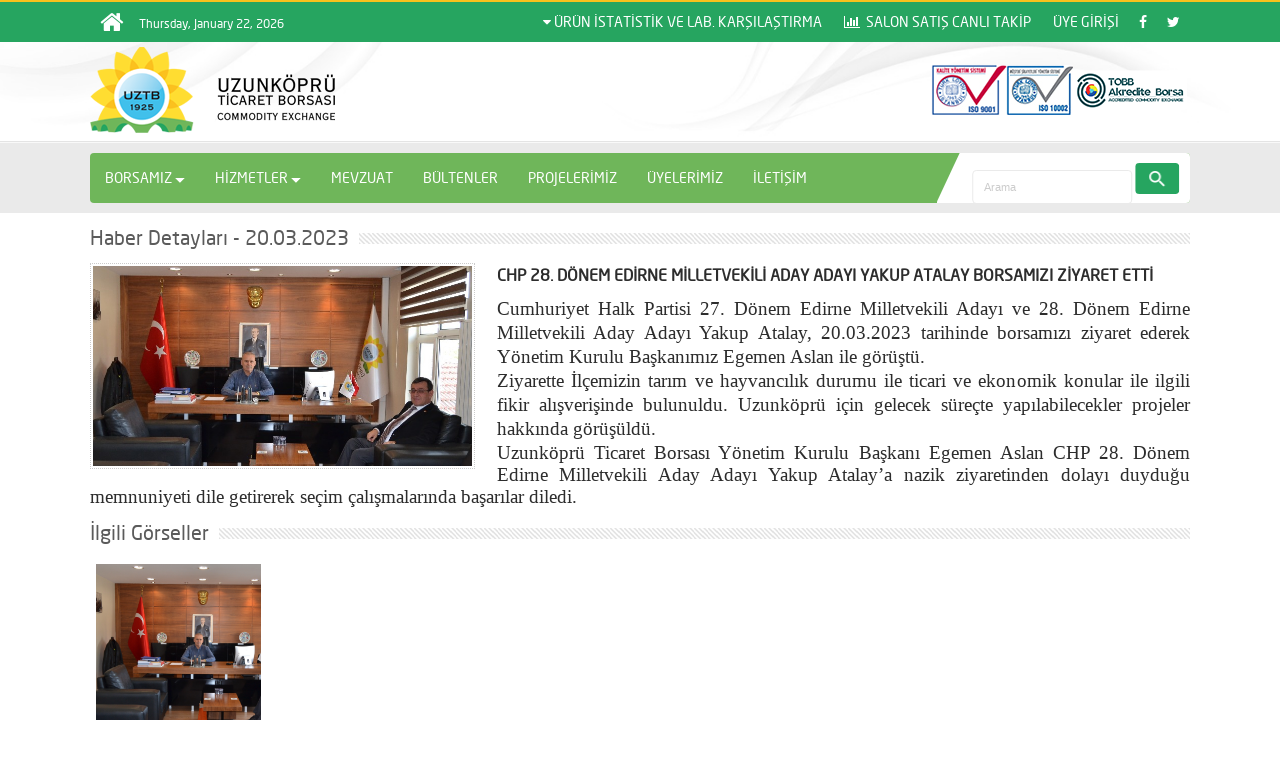

--- FILE ---
content_type: text/html
request_url: https://uzunkoprutb.org.tr/sayfa.asp?tur=hbrdetay&aid=1166&sayfa=38
body_size: 38761
content:

<!doctype html>
<head>

<meta charset="iso-8859-9">
<title>Uzunköprü Ticaret Borsası</title>
<link rel="stylesheet" type="text/css" href="scripts/css/main.css" />
<link rel="stylesheet" type="text/css" href="scripts/awesome/css/font-awesome.min.css" />
<link rel="stylesheet" type="text/css" href="scripts/css/hover.css" />
<link rel="stylesheet" type="text/css" href="scripts/css/padding-margin.css" />
<link rel="stylesheet" href="fancybox/helpers/jquery.fancybox-buttons.css?v=1.0.5" type="text/css" media="screen" />
<script type="text/javascript" src="scripts/js/jquery-2.1.0.min.js"></script>
<script type="text/javascript" src="scripts/js/numeral.js"></script>
<script src="scripts/js/jquery-ui.js" type="text/javascript" ></script>
<!--fancybox-->
<link rel="stylesheet" type="text/css" href="fancybox/jquery.fancybox.css?v=2.1.5" media="screen" />
<script type="text/javascript" src="fancybox/jquery.fancybox.js?v=2.1.5"></script>
<script type="text/javascript" src="fancybox/jquery.fancybox-media.js?v=1.0.6"></script>
<!--slicks slider-->
<link rel="stylesheet" type="text/css" href="scripts/slick/slick.css"/>
<script type="text/javascript" src="scripts/slick/slick.min.js"></script>
<script type="text/javascript" src="scripts/js/javascript.js"></script>
<!-- Google tag (gtag.js) -->
<script async src="https://www.googletagmanager.com/gtag/js?id=G-6D0TD234SD"></script>
<script>
  window.dataLayer = window.dataLayer || [];
  function gtag(){dataLayer.push(arguments);}
  gtag('js', new Date());

  gtag('config', 'G-6D0TD234SD');
</script>
<script type="text/javascript">
$(document).ready(function() {
	$(".fancybox").fancybox({
		openEffect	: 'elastic',
		closeEffect	: 'elastic'
	});
	$('.fancybox-media')
	  .attr('rel', 'media-gallery')
	  .fancybox({
		  openEffect : 'none',
		  closeEffect : 'none',
		  prevEffect : 'none',
		  nextEffect : 'none',
	
		  arrows : false,
		  helpers : {
			  media : {},
			  buttons : {}
		  }
	});
	$( "#accordion1" ).accordion({
		active:false,
		collapsible: true,
		heightStyle: "content",
		icons: {
			header: "icon-down",
			activeHeader: "icon-up"
		}
	  }
	);
});
</script>
<!--
<script type="text/javascript">
  function googleTranslateElementInit() {
    new google.translate.TranslateElement({
      pageLanguage: 'tr',
      includedLanguages: 'tr,en,de,fr,bg,el,ru,nl,zh-CN,uk,ro,hu',
      layout: google.translate.TranslateElement.InlineLayout.SIMPLE
    }, 'google_translate_element');
  }
</script>

<script type="text/javascript" src="//translate.google.com/translate_a/element.js?cb=googleTranslateElementInit"></script>-->
<style>
.goog-te-gadget-simple img, .goog-te-gadget-simple span{display:inline-block}
.goog-te-gadget-simple .VIpgJd-ZVi9od-xl07Ob-lTBxed span{color:white !important}
.goog-te-gadget-simple {
    background-color: #26a560;
    border-left: 1px solid #26a560;
    border-top: 1px solid #9B9B9B;
    border-right: none !important;
	border-bottom: none !important;
	
}
</style>

<script type="text/javascript" src="https://www.gstatic.com/charts/loader.js"></script>
</head>
<header>
   <div class="ust-bar">
    	<div class="container">
            <div class="pull-left">
                <a href="index.asp" class="homeicon"><i class="fa fa-home" aria-hidden="true"></i> <span class="bar-tarih">Thursday, January 22, 2026</span></a>
            </div>
            <div class="pull-right">
                <ul class="bar-social">
                    <li class="bar-sub"><a href="javascript:;" class="ist"><i class="fa fa-caret-down" aria-hidden="true"></i> ÜRÜN İSTATİSTİK VE LAB. KARŞILAŞTIRMA</a>
                    	<ul class="bar-subsub">
                        	<li><a href="sayfa.asp?tur=fanaliz" style="border-top:none"> &nbsp;- ÜRÜN FİYAT VE ANALİZ İSTATİSTİKLERİ</a></li>
                            <li><a href="sayfa.asp?tur=usonuclar"> &nbsp;- ULUSLARARASI LABORATUVAR KARŞILAŞTIRMA</a></li>
                        </ul>
                    </li>
                    <li class="salonsts"><a href="sayfa.asp?tur=salonsatis"><i class="fa fa-bar-chart" aria-hidden="true"></i> &nbsp;SALON SATIŞ CANLI TAKİP</a></li>
                    <li><a href="">ÜYE GİRİŞİ</a></li>
                    <li><a href="https://www.facebook.com/uzunkopru.ticaretborsasi/" target="_blank"><i class="fa fa-facebook" aria-hidden="true"></i></a></li>
                    <li><a href="https://twitter.com/uzunkopruuztb" target="_blank"><i class="fa fa-twitter" aria-hidden="true"></i></a></li>
                    <li><div id="google_translate_element"></div></li>
                </ul>
            </div>
            <div class="temizle"></div>
        </div>
    </div>
	<div class="logo-bar">
    	<div class="container">
        	<a class="logo pull-left" href="index.asp"><img src="img/logo.png" alt="Logo" width="100%" /></a>
            
            <div class="pull-right"><img src="img/tse_logolar.png" alt="Logolar" width="100%" class="akreditasyon-logo" /></div>
           
            <div class="temizle"></div>
        </div>
    </div>
   
    <div class="menu-content">
        <div class="container">
            <nav class="menu-bar" id="menu">
                <ul class="pull-left">
                    <li><a href="javascript:;" class="fNiv hvr-sweep-to-top">BORSAMIZ <img src="img/news-arrow.png"  /></a>
                    	<ul class="subsub">
                        	
                            <li><a href="sayfa.asp?tur=borsa&aid=2" class="fade">Tanıtım</a></li>
                            
                            <li><a href="sayfa.asp?tur=borsa&aid=5" class="fade">Misyon & Vizyon</a></li>
                            
                            <li><a href="sayfa.asp?tur=borsa&aid=9" class="fade">Politikalar</a></li>
                            
                            <li><a href="sayfa.asp?tur=borsa&aid=1" class="fade">Değerlerimiz</a></li>
                            
                            <li><a href="sayfa.asp?tur=borsa&aid=3" class="fade">Etik Değerlerimiz</a></li>
                            
                            <li><a href="sayfa.asp?tur=borsa&aid=10" class="fade">Güvenlik ve Politikalar Talimatı</a></li>
                            
                            <li><a href="sayfa.asp?tur=borsa&aid=4" class="fade">Üyelik ve İştiraklerimiz</a></li>
                            
                            <li><a href="sayfa.asp?tur=borsa&ktip=1" class="fade">Borsa Meclisi</a></li>
                        	
                            <li><a href="sayfa.asp?tur=borsa&ktip=2" class="fade">Yönetim Kurulu</a></li>
                        	
                            <li><a href="sayfa.asp?tur=borsa&ktip=3" class="fade">Disiplin Kurulu</a></li>
                        	
                            <li><a href="sayfa.asp?tur=borsa&ktip=4" class="fade">Personel</a></li>
                        	
                            <li><a href="sayfa.asp?tur=galeri" class="fade">Borsamızdan Görünümler</a></li>
                            <li><a href="sayfa.asp?tur=borsa&bsayfa=orgsema" class="fade">Organizasyon Şemamız</a></li>
                            <li><a href="sayfa.asp?tur=borsa&bsayfa=basarihikayeleri" class="fade">Başarı Hikayeleri</a></li>
                            <li><a href="sayfa.asp?tur=borsa&bsayfa=uyeiliskileri" class="fade">Üye İlişkileri Prosedürü</a></li>
                    	</ul>
                    </li>
                    <li><a href="" class="fNiv hvr-sweep-to-top">HİZMETLER <img src="img/news-arrow.png"  /></a>
                    	<ul class="subsub">
                    		
                            <li><a href="sayfa.asp?tur=hizmetler&aid=12">Üyelerimize Özel İndirimler</a></li>
                            
                            <li><a href="sayfa.asp?tur=hizmetler&aid=11">Elektronik Satış Salonumuz</a></li>
                            
                            <li><a href="sayfa.asp?tur=hizmetler&aid=7">Toprak Tahlil Laboratuvarımız</a></li>
                            
                            <li><a href="sayfa.asp?tur=hizmetler&hsayfa=frapor">Faaliyet Raporlarımız</a></li>
                            <li><a href="sayfa.asp?tur=hizmetler&hsayfa=hstandart">Hizmet Standartlarımız</a></li>
                            <li><a href="sayfa.asp?tur=ebulten">E-Bültenler</a></li>
                            <li><a href="sayfa.asp?tur=fbulten">Fiyat Bültenleri</a></li>
                            <li><a href="sayfa.asp?tur=tbulten">TOBB Haftalık Ekonomi Bülteni</a></li>
                            <li><a href="sayfa.asp?tur=dpiyasa">Dış Piyasalar</a></li>
                            <li><a href="sayfa.asp?tur=hizmetler&hsayfa=abeyan">Alım Beyannamesi Örneği</a></li>
                            <li><a href="sayfa.asp?tur=hizmetler&hsayfa=arapor">Araştırma Raporları</a></li>
                        </ul>
                    
                    </li>
                   
                    <li><a href="sayfa.asp?tur=borsa&bsayfa=mevzuat" class="hvr-sweep-to-top">MEVZUAT</a></li>
                    <li><a href="sayfa.asp?tur=gunlukbulten&tarih=22.01.2026" class="hvr-sweep-to-top">BÜLTENLER</a></li>
                    <li><a href="sayfa.asp?tur=projeler" class="hvr-sweep-to-top">PROJELERİMİZ</a></li>
                    <li><a href="sayfa.asp?tur=uyeler" class="hvr-sweep-to-top">ÜYELERİMİZ</a></li>
                    <li><a href="sayfa.asp?tur=iletisim" class="hvr-sweep-to-top">İLETİŞİM</a></li>
                </ul>
                <div class="arama-wrap pull-right">
                    <div class="arama">
                        <div id="search">
                            <form action="sayfa.asp?tur=ara" method="post">
                                <input type="text" name="arama" placeholder="Arama">
                                <input name="" type="submit" value="">
                            </form>
                        </div>
                    </div>
                </div>
                <div class="temizle"></div>
            </nav>
        </div>
    </div>
    <script>
    $(".ist").mouseover(function(){
		$(".bar-subsub").addClass("open")		
	});
	$(".bar-sub").mouseleave(function(){
		$(".bar-subsub").removeClass("open")		
	});
    </script>
</header>
<body>
   
   <div class="content-wrap padding-bottom-20">
      <div class="container conted">
         
         <span class="baslik">
            <h3>Haber Detayları - 20.03.2023</h3>
         </span>
         
         <a href="yonetim/resimler/duyururesim/2032023171327.jpg" class="fancybox"><img src="yonetim/resimler/duyururesim/2032023171327.jpg" width="100%" class="hbr-resim" /></a>
         
         <h3 class="hbr-baslik">CHP 28. DÖNEM EDİRNE MİLLETVEKİLİ ADAY ADAYI YAKUP ATALAY BORSAMIZI ZİYARET ETTİ</h3>
         <p class="MsoNormal" style="text-align:justify"><span style="font-size:14.0pt;
line-height:107%;font-family:&quot;Times New Roman&quot;,serif">Cumhuriyet Halk Partisi
27. Dönem Edirne Milletvekili Adayı ve 28. Dönem Edirne Milletvekili Aday Adayı
Yakup Atalay, 20.03.2023 tarihinde borsamızı ziyaret ederek Yönetim Kurulu
Başkanımız Egemen Aslan ile görüştü.<o:p></o:p></span></p><p class="MsoNormal" style="text-align:justify"><span style="font-size:14.0pt;
line-height:107%;font-family:&quot;Times New Roman&quot;,serif;mso-fareast-font-family:
&quot;Times New Roman&quot;;border:none windowtext 1.0pt;mso-border-alt:none windowtext 0cm;
padding:0cm;mso-fareast-language:TR">Ziyarette&nbsp;İlçemizin tarım ve
hayvancılık durumu ile ticari ve ekonomik konular ile ilgili fikir alışverişinde
bulunuldu. Uzunköprü için gelecek süreçte yapılabilecekler projeler hakkında
görüşüldü.</span><span style="font-size:14.0pt;line-height:107%;font-family:
&quot;Times New Roman&quot;,serif;mso-fareast-font-family:&quot;Times New Roman&quot;;mso-fareast-language:
TR"><o:p></o:p></span></p><p>



</p><p class="MsoNormal" style="margin-bottom:0cm;margin-bottom:.0001pt;text-align:
justify;line-height:normal"><span style="font-size:14.0pt;font-family:&quot;Times New Roman&quot;,serif;
mso-fareast-font-family:&quot;Times New Roman&quot;;border:none windowtext 1.0pt;
mso-border-alt:none windowtext 0cm;padding:0cm;mso-fareast-language:TR">Uzunköprü
Ticaret Borsası Yönetim Kurulu Başkanı Egemen Aslan CHP 28. Dönem Edirne
Milletvekili Aday Adayı Yakup Atalay’a nazik ziyaretinden dolayı duyduğu
memnuniyeti dile getirerek seçim çalışmalarında başarılar diledi.</span><span style="font-size:14.0pt;font-family:&quot;Times New Roman&quot;,serif;mso-fareast-font-family:
&quot;Times New Roman&quot;;mso-fareast-language:TR"><o:p></o:p></span></p>
         <div class="temizle"></div>
         
         <span class="baslik">
            <h3>İlgili Görseller</h3>
         </span>
         
         <div class="hbr-diger">
            <a href="yonetim/resimler/duyururesim/2032023171419Y.JPG" rel="gallery1" class="fancybox">
            <span>
            <img src="img/saydam.png" class="saydam" />
            <img class="img-responsive ilgiligor" src="yonetim/resimler/duyururesim/2032023171419Y.JPG" alt="">
            </span>
            </a>
         </div>
         
         <div class="temizle"></div>
         <ul class="dosyalist">
            
         </ul>
         
         <div class="temizle"></div>
         <hr />
         <span class="baslik">
            <h3>Diğer Haber Dosyaları</h3>
         </span>
         <ul class="dosyalist">
            
            <li><a href="sayfa.asp?tur=hbrdetay&aid=733"><i class="fa fa-file-o" aria-hidden="true"></i> &nbsp; ISO 9001:2008 KYS 2. AŞAMA DENETLEMEMİZ GERÇEKLEŞTİRİLDİ</a>  <span class="pull-right">30.09.2014</span></li>
            
            <li><a href="sayfa.asp?tur=hbrdetay&aid=731"><i class="fa fa-file-o" aria-hidden="true"></i> &nbsp; ELEKTRONİK SATIŞ SİSTEMİMİZ FAALİYETE GEÇTİ</a>  <span class="pull-right">29.09.2014</span></li>
            
            <li><a href="sayfa.asp?tur=hbrdetay&aid=732"><i class="fa fa-file-o" aria-hidden="true"></i> &nbsp; BELEDİYE BAŞKANI AV. ENİS İŞBİLEN´İN BORSAMIZI ZİYARETİ</a>  <span class="pull-right">29.09.2014</span></li>
            
            <li><a href="sayfa.asp?tur=hbrdetay&aid=730"><i class="fa fa-file-o" aria-hidden="true"></i> &nbsp; ZİRAİ İLAÇ KULLANIMI VE HAŞEREYLE MÜCADELE EĞİTİMİNDE SINIR ÖTESİ İŞBİRLİĞİ İSİMLİ PROJEMİZİN 2. EĞİTİM TOPLANTISI GERÇEKLEŞTİRİLDİ</a>  <span class="pull-right">25.09.2014</span></li>
            
            <li><a href="sayfa.asp?tur=hbrdetay&aid=729"><i class="fa fa-file-o" aria-hidden="true"></i> &nbsp; ZİRAİ İLAÇ KULLANIMI VE HAŞEREYLE MÜCADELE EĞİTİMİ</a>  <span class="pull-right">24.09.2014</span></li>
            
            <li><a href="sayfa.asp?tur=hbrdetay&aid=726"><i class="fa fa-file-o" aria-hidden="true"></i> &nbsp; BELEDİYE BAŞKAN YARDIMCISI ENGİN BULUTTAN BORSAMIZA ZİYARET</a>  <span class="pull-right">23.09.2014</span></li>
            
            <li><a href="sayfa.asp?tur=hbrdetay&aid=727"><i class="fa fa-file-o" aria-hidden="true"></i> &nbsp; UZUNKÖPRÜ SPOR YÖNETİM KURULU BORSAMIZI ZİYARET ETTİ</a>  <span class="pull-right">23.09.2014</span></li>
            
            <li><a href="sayfa.asp?tur=hbrdetay&aid=728"><i class="fa fa-file-o" aria-hidden="true"></i> &nbsp; ELEKTRONİK SATIŞ SİSTEMİ EĞİTİMLERİMİZ BAŞLADI</a>  <span class="pull-right">23.09.2014</span></li>
            
            <li><a href="sayfa.asp?tur=hbrdetay&aid=725"><i class="fa fa-file-o" aria-hidden="true"></i> &nbsp; SÜT BİRLİK BAŞKANINDAN BORSAMIZA ZİYARET</a>  <span class="pull-right">22.09.2014</span></li>
            
            <li><a href="sayfa.asp?tur=hbrdetay&aid=723"><i class="fa fa-file-o" aria-hidden="true"></i> &nbsp; ÇELTİK VE PİRİNÇ SEKTÖRÜNÜN SORUNLARI GÖRÜŞÜLDÜ.</a>  <span class="pull-right">18.09.2014</span></li>
            
            <li><a href="sayfa.asp?tur=hbrdetay&aid=721"><i class="fa fa-file-o" aria-hidden="true"></i> &nbsp; YENİ MÜDÜRLERİMİZE HAYIRLI OLSUN ZİYARETLERİ</a>  <span class="pull-right">11.09.2014</span></li>
            
            <li><a href="sayfa.asp?tur=hbrdetay&aid=722"><i class="fa fa-file-o" aria-hidden="true"></i> &nbsp; DIŞ PAYDAŞ ANKET UYGULAMALARI -3</a>  <span class="pull-right">11.09.2014</span></li>
            
            <li><a href="sayfa.asp?tur=hbrdetay&aid=720"><i class="fa fa-file-o" aria-hidden="true"></i> &nbsp; MULTIGRAİN FİRMASINDAN BORSAMIZA ZİYARET</a>  <span class="pull-right">10.09.2014</span></li>
            
            <li><a href="sayfa.asp?tur=hbrdetay&aid=719"><i class="fa fa-file-o" aria-hidden="true"></i> &nbsp; DIŞ PAYDAŞ ANKET UYGULAMALARI -2</a>  <span class="pull-right">10.09.2014</span></li>
            
            <li><a href="sayfa.asp?tur=hbrdetay&aid=718"><i class="fa fa-file-o" aria-hidden="true"></i> &nbsp; DIŞ PAYDAŞ ANKET UYGULAMALARIMIZI GERÇEKLEŞTİRİYORUZ.</a>  <span class="pull-right">9.09.2014</span></li>
            
            <li><a href="sayfa.asp?tur=hbrdetay&aid=717"><i class="fa fa-file-o" aria-hidden="true"></i> &nbsp; BORSAMIZIN ISO 9001:2008 KALİTE YÖNETİM SİSTEMİ YÖNETİM GÖZDEN GEÇİRMESİ TOPLANTISI GERÇEKLEŞTİRİLDİ</a>  <span class="pull-right">8.09.2014</span></li>
            
            <li><a href="sayfa.asp?tur=hbrdetay&aid=716"><i class="fa fa-file-o" aria-hidden="true"></i> &nbsp; BORSAMIZIN EYLÜL AYI PERSONEL TOPLANTISI GERÇEKLEŞTİRİLDİ</a>  <span class="pull-right">5.09.2014</span></li>
            
            <li><a href="sayfa.asp?tur=hbrdetay&aid=715"><i class="fa fa-file-o" aria-hidden="true"></i> &nbsp; YÖRESEL ÜRÜNLER PANELİNE KATILDIK</a>  <span class="pull-right">2.09.2014</span></li>
            
            <li><a href="sayfa.asp?tur=hbrdetay&aid=714"><i class="fa fa-file-o" aria-hidden="true"></i> &nbsp; AK PARTİ İLÇE BAŞKANI ÇAĞATAY YILMAZ VE İL GENEL MECLİS ÜYESİ NEDRET AKBULUT´UN BORSAMIZI ZİYARETİ</a>  <span class="pull-right">28.08.2014</span></li>
            
            <li><a href="sayfa.asp?tur=hbrdetay&aid=713"><i class="fa fa-file-o" aria-hidden="true"></i> &nbsp; UZUNKÖPRÜ TİCARET BORSASI UYGULAMALI STRATEJİK PLANLAMA ÇALIŞTAYINA KATILDI</a>  <span class="pull-right">26.08.2014</span></li>
            
            <li><a href="sayfa.asp?tur=hbrdetay&aid=712"><i class="fa fa-file-o" aria-hidden="true"></i> &nbsp; GENİŞLETİLMİŞ BÖLGE SORUNLARI TOPLANTISI GERÇEKLEŞTİRİLDİ.</a>  <span class="pull-right">18.08.2014</span></li>
            
            <li><a href="sayfa.asp?tur=hbrdetay&aid=711"><i class="fa fa-file-o" aria-hidden="true"></i> &nbsp; BORSAMIZIN ISO 9001:2008 KYS KURULUŞ İÇİ KALİTE DENETİMLERİ GERÇEKLEŞTİ.</a>  <span class="pull-right">11.08.2014</span></li>
            
            <li><a href="sayfa.asp?tur=hbrdetay&aid=710"><i class="fa fa-file-o" aria-hidden="true"></i> &nbsp; BORSAMIZA YENİ MAHSÜL İLK AYÇİÇEĞİ GELDİ.</a>  <span class="pull-right">11.08.2014</span></li>
            
            <li><a href="sayfa.asp?tur=hbrdetay&aid=709"><i class="fa fa-file-o" aria-hidden="true"></i> &nbsp; VII. TÜRKİYE TİCARET VE SANAYİ ŞURASI</a>  <span class="pull-right">7.08.2014</span></li>
            
            <li><a href="sayfa.asp?tur=hbrdetay&aid=708"><i class="fa fa-file-o" aria-hidden="true"></i> &nbsp; YENİ DSİ BÖLGE MÜDÜRÜNE ZİYARETİMİZ</a>  <span class="pull-right">24.07.2014</span></li>
            
         </ul>
         <a href='sayfa.asp?tur=hbrdetay&aid=1166&sayfa=37' title='Onceki Sayfa'></a>&nbsp;&nbsp;<a style='border:1px solid #a2a2a2; color:#48b547; font-size:11px; background-color:#ededed;display:block-inline; float:left;margin-right:2px;margin-bottom:3px;text-decoration:none;padding:5px 7px' href='sayfa.asp?tur=hbrdetay&aid=1166&sayfa=1' title='1. Sayfa'>1</a><a style='border:1px solid #a2a2a2; color:#48b547; font-size:11px; background-color:#ededed;display:block-inline; float:left;margin-right:2px;margin-bottom:3px;text-decoration:none;padding:5px 7px' href='sayfa.asp?tur=hbrdetay&aid=1166&sayfa=2' title='2. Sayfa'>2</a><a style='border:1px solid #a2a2a2; color:#48b547; font-size:11px; background-color:#ededed;display:block-inline; float:left;margin-right:2px;margin-bottom:3px;text-decoration:none;padding:5px 7px' href='sayfa.asp?tur=hbrdetay&aid=1166&sayfa=3' title='3. Sayfa'>3</a><a style='border:1px solid #a2a2a2; color:#48b547; font-size:11px; background-color:#ededed;display:block-inline; float:left;margin-right:2px;margin-bottom:3px;text-decoration:none;padding:5px 7px' href='sayfa.asp?tur=hbrdetay&aid=1166&sayfa=4' title='4. Sayfa'>4</a><a style='border:1px solid #a2a2a2; color:#48b547; font-size:11px; background-color:#ededed;display:block-inline; float:left;margin-right:2px;margin-bottom:3px;text-decoration:none;padding:5px 7px' href='sayfa.asp?tur=hbrdetay&aid=1166&sayfa=5' title='5. Sayfa'>5</a><a style='border:1px solid #a2a2a2; color:#48b547; font-size:11px; background-color:#ededed;display:block-inline; float:left;margin-right:2px;margin-bottom:3px;text-decoration:none;padding:5px 7px' href='sayfa.asp?tur=hbrdetay&aid=1166&sayfa=6' title='6. Sayfa'>6</a><a style='border:1px solid #a2a2a2; color:#48b547; font-size:11px; background-color:#ededed;display:block-inline; float:left;margin-right:2px;margin-bottom:3px;text-decoration:none;padding:5px 7px' href='sayfa.asp?tur=hbrdetay&aid=1166&sayfa=7' title='7. Sayfa'>7</a><a style='border:1px solid #a2a2a2; color:#48b547; font-size:11px; background-color:#ededed;display:block-inline; float:left;margin-right:2px;margin-bottom:3px;text-decoration:none;padding:5px 7px' href='sayfa.asp?tur=hbrdetay&aid=1166&sayfa=8' title='8. Sayfa'>8</a><a style='border:1px solid #a2a2a2; color:#48b547; font-size:11px; background-color:#ededed;display:block-inline; float:left;margin-right:2px;margin-bottom:3px;text-decoration:none;padding:5px 7px' href='sayfa.asp?tur=hbrdetay&aid=1166&sayfa=9' title='9. Sayfa'>9</a><a style='border:1px solid #a2a2a2; color:#48b547; font-size:11px; background-color:#ededed;display:block-inline; float:left;margin-right:2px;margin-bottom:3px;text-decoration:none;padding:5px 7px' href='sayfa.asp?tur=hbrdetay&aid=1166&sayfa=10' title='10. Sayfa'>10</a><a style='border:1px solid #a2a2a2; color:#48b547; font-size:11px; background-color:#ededed;display:block-inline; float:left;margin-right:2px;margin-bottom:3px;text-decoration:none;padding:5px 7px' href='sayfa.asp?tur=hbrdetay&aid=1166&sayfa=11' title='11. Sayfa'>11</a><a style='border:1px solid #a2a2a2; color:#48b547; font-size:11px; background-color:#ededed;display:block-inline; float:left;margin-right:2px;margin-bottom:3px;text-decoration:none;padding:5px 7px' href='sayfa.asp?tur=hbrdetay&aid=1166&sayfa=12' title='12. Sayfa'>12</a><a style='border:1px solid #a2a2a2; color:#48b547; font-size:11px; background-color:#ededed;display:block-inline; float:left;margin-right:2px;margin-bottom:3px;text-decoration:none;padding:5px 7px' href='sayfa.asp?tur=hbrdetay&aid=1166&sayfa=13' title='13. Sayfa'>13</a><a style='border:1px solid #a2a2a2; color:#48b547; font-size:11px; background-color:#ededed;display:block-inline; float:left;margin-right:2px;margin-bottom:3px;text-decoration:none;padding:5px 7px' href='sayfa.asp?tur=hbrdetay&aid=1166&sayfa=14' title='14. Sayfa'>14</a><a style='border:1px solid #a2a2a2; color:#48b547; font-size:11px; background-color:#ededed;display:block-inline; float:left;margin-right:2px;margin-bottom:3px;text-decoration:none;padding:5px 7px' href='sayfa.asp?tur=hbrdetay&aid=1166&sayfa=15' title='15. Sayfa'>15</a><a style='border:1px solid #a2a2a2; color:#48b547; font-size:11px; background-color:#ededed;display:block-inline; float:left;margin-right:2px;margin-bottom:3px;text-decoration:none;padding:5px 7px' href='sayfa.asp?tur=hbrdetay&aid=1166&sayfa=16' title='16. Sayfa'>16</a><a style='border:1px solid #a2a2a2; color:#48b547; font-size:11px; background-color:#ededed;display:block-inline; float:left;margin-right:2px;margin-bottom:3px;text-decoration:none;padding:5px 7px' href='sayfa.asp?tur=hbrdetay&aid=1166&sayfa=17' title='17. Sayfa'>17</a><a style='border:1px solid #a2a2a2; color:#48b547; font-size:11px; background-color:#ededed;display:block-inline; float:left;margin-right:2px;margin-bottom:3px;text-decoration:none;padding:5px 7px' href='sayfa.asp?tur=hbrdetay&aid=1166&sayfa=18' title='18. Sayfa'>18</a><a style='border:1px solid #a2a2a2; color:#48b547; font-size:11px; background-color:#ededed;display:block-inline; float:left;margin-right:2px;margin-bottom:3px;text-decoration:none;padding:5px 7px' href='sayfa.asp?tur=hbrdetay&aid=1166&sayfa=19' title='19. Sayfa'>19</a><a style='border:1px solid #a2a2a2; color:#48b547; font-size:11px; background-color:#ededed;display:block-inline; float:left;margin-right:2px;margin-bottom:3px;text-decoration:none;padding:5px 7px' href='sayfa.asp?tur=hbrdetay&aid=1166&sayfa=20' title='20. Sayfa'>20</a><a style='border:1px solid #a2a2a2; color:#48b547; font-size:11px; background-color:#ededed;display:block-inline; float:left;margin-right:2px;margin-bottom:3px;text-decoration:none;padding:5px 7px' href='sayfa.asp?tur=hbrdetay&aid=1166&sayfa=21' title='21. Sayfa'>21</a><a style='border:1px solid #a2a2a2; color:#48b547; font-size:11px; background-color:#ededed;display:block-inline; float:left;margin-right:2px;margin-bottom:3px;text-decoration:none;padding:5px 7px' href='sayfa.asp?tur=hbrdetay&aid=1166&sayfa=22' title='22. Sayfa'>22</a><a style='border:1px solid #a2a2a2; color:#48b547; font-size:11px; background-color:#ededed;display:block-inline; float:left;margin-right:2px;margin-bottom:3px;text-decoration:none;padding:5px 7px' href='sayfa.asp?tur=hbrdetay&aid=1166&sayfa=23' title='23. Sayfa'>23</a><a style='border:1px solid #a2a2a2; color:#48b547; font-size:11px; background-color:#ededed;display:block-inline; float:left;margin-right:2px;margin-bottom:3px;text-decoration:none;padding:5px 7px' href='sayfa.asp?tur=hbrdetay&aid=1166&sayfa=24' title='24. Sayfa'>24</a><a style='border:1px solid #a2a2a2; color:#48b547; font-size:11px; background-color:#ededed;display:block-inline; float:left;margin-right:2px;margin-bottom:3px;text-decoration:none;padding:5px 7px' href='sayfa.asp?tur=hbrdetay&aid=1166&sayfa=25' title='25. Sayfa'>25</a><a style='border:1px solid #a2a2a2; color:#48b547; font-size:11px; background-color:#ededed;display:block-inline; float:left;margin-right:2px;margin-bottom:3px;text-decoration:none;padding:5px 7px' href='sayfa.asp?tur=hbrdetay&aid=1166&sayfa=26' title='26. Sayfa'>26</a><a style='border:1px solid #a2a2a2; color:#48b547; font-size:11px; background-color:#ededed;display:block-inline; float:left;margin-right:2px;margin-bottom:3px;text-decoration:none;padding:5px 7px' href='sayfa.asp?tur=hbrdetay&aid=1166&sayfa=27' title='27. Sayfa'>27</a><a style='border:1px solid #a2a2a2; color:#48b547; font-size:11px; background-color:#ededed;display:block-inline; float:left;margin-right:2px;margin-bottom:3px;text-decoration:none;padding:5px 7px' href='sayfa.asp?tur=hbrdetay&aid=1166&sayfa=28' title='28. Sayfa'>28</a><a style='border:1px solid #a2a2a2; color:#48b547; font-size:11px; background-color:#ededed;display:block-inline; float:left;margin-right:2px;margin-bottom:3px;text-decoration:none;padding:5px 7px' href='sayfa.asp?tur=hbrdetay&aid=1166&sayfa=29' title='29. Sayfa'>29</a><a style='border:1px solid #a2a2a2; color:#48b547; font-size:11px; background-color:#ededed;display:block-inline; float:left;margin-right:2px;margin-bottom:3px;text-decoration:none;padding:5px 7px' href='sayfa.asp?tur=hbrdetay&aid=1166&sayfa=30' title='30. Sayfa'>30</a><a style='border:1px solid #a2a2a2; color:#48b547; font-size:11px; background-color:#ededed;display:block-inline; float:left;margin-right:2px;margin-bottom:3px;text-decoration:none;padding:5px 7px' href='sayfa.asp?tur=hbrdetay&aid=1166&sayfa=31' title='31. Sayfa'>31</a><a style='border:1px solid #a2a2a2; color:#48b547; font-size:11px; background-color:#ededed;display:block-inline; float:left;margin-right:2px;margin-bottom:3px;text-decoration:none;padding:5px 7px' href='sayfa.asp?tur=hbrdetay&aid=1166&sayfa=32' title='32. Sayfa'>32</a><a style='border:1px solid #a2a2a2; color:#48b547; font-size:11px; background-color:#ededed;display:block-inline; float:left;margin-right:2px;margin-bottom:3px;text-decoration:none;padding:5px 7px' href='sayfa.asp?tur=hbrdetay&aid=1166&sayfa=33' title='33. Sayfa'>33</a><a style='border:1px solid #a2a2a2; color:#48b547; font-size:11px; background-color:#ededed;display:block-inline; float:left;margin-right:2px;margin-bottom:3px;text-decoration:none;padding:5px 7px' href='sayfa.asp?tur=hbrdetay&aid=1166&sayfa=34' title='34. Sayfa'>34</a><a style='border:1px solid #a2a2a2; color:#48b547; font-size:11px; background-color:#ededed;display:block-inline; float:left;margin-right:2px;margin-bottom:3px;text-decoration:none;padding:5px 7px' href='sayfa.asp?tur=hbrdetay&aid=1166&sayfa=35' title='35. Sayfa'>35</a><a style='border:1px solid #a2a2a2; color:#48b547; font-size:11px; background-color:#ededed;display:block-inline; float:left;margin-right:2px;margin-bottom:3px;text-decoration:none;padding:5px 7px' href='sayfa.asp?tur=hbrdetay&aid=1166&sayfa=36' title='36. Sayfa'>36</a><a style='border:1px solid #a2a2a2; color:#48b547; font-size:11px; background-color:#ededed;display:block-inline; float:left;margin-right:2px;margin-bottom:3px;text-decoration:none;padding:5px 7px' href='sayfa.asp?tur=hbrdetay&aid=1166&sayfa=37' title='37. Sayfa'>37</a><span style='border:1px solid #CCC; color:#666; font-size:11px; background-color:#e2e2e2;margin-right:2px;padding:5px 7px; display:block-inline; float:left; margin-bottom:3px'>38</span><a style='border:1px solid #a2a2a2; color:#48b547; font-size:11px; background-color:#ededed;display:block-inline; float:left;margin-right:2px;margin-bottom:3px;text-decoration:none;padding:5px 7px' href='sayfa.asp?tur=hbrdetay&aid=1166&sayfa=39' title='39. Sayfa'>39</a><a style='border:1px solid #a2a2a2; color:#48b547; font-size:11px; background-color:#ededed;display:block-inline; float:left;margin-right:2px;margin-bottom:3px;text-decoration:none;padding:5px 7px' href='sayfa.asp?tur=hbrdetay&aid=1166&sayfa=40' title='40. Sayfa'>40</a><a style='border:1px solid #a2a2a2; color:#48b547; font-size:11px; background-color:#ededed;display:block-inline; float:left;margin-right:2px;margin-bottom:3px;text-decoration:none;padding:5px 7px' href='sayfa.asp?tur=hbrdetay&aid=1166&sayfa=41' title='41. Sayfa'>41</a><a style='border:1px solid #a2a2a2; color:#48b547; font-size:11px; background-color:#ededed;display:block-inline; float:left;margin-right:2px;margin-bottom:3px;text-decoration:none;padding:5px 7px' href='sayfa.asp?tur=hbrdetay&aid=1166&sayfa=42' title='42. Sayfa'>42</a><a style='border:1px solid #a2a2a2; color:#48b547; font-size:11px; background-color:#ededed;display:block-inline; float:left;margin-right:2px;margin-bottom:3px;text-decoration:none;padding:5px 7px' href='sayfa.asp?tur=hbrdetay&aid=1166&sayfa=43' title='43. Sayfa'>43</a><a style='border:1px solid #a2a2a2; color:#48b547; font-size:11px; background-color:#ededed;display:block-inline; float:left;margin-right:2px;margin-bottom:3px;text-decoration:none;padding:5px 7px' href='sayfa.asp?tur=hbrdetay&aid=1166&sayfa=44' title='44. Sayfa'>44</a><a style='border:1px solid #a2a2a2; color:#48b547; font-size:11px; background-color:#ededed;display:block-inline; float:left;margin-right:2px;margin-bottom:3px;text-decoration:none;padding:5px 7px' href='sayfa.asp?tur=hbrdetay&aid=1166&sayfa=45' title='45. Sayfa'>45</a><a style='border:1px solid #a2a2a2; color:#48b547; font-size:11px; background-color:#ededed;display:block-inline; float:left;margin-right:2px;margin-bottom:3px;text-decoration:none;padding:5px 7px' href='sayfa.asp?tur=hbrdetay&aid=1166&sayfa=46' title='46. Sayfa'>46</a><a style='border:1px solid #a2a2a2; color:#48b547; font-size:11px; background-color:#ededed;display:block-inline; float:left;margin-right:2px;margin-bottom:3px;text-decoration:none;padding:5px 7px' href='sayfa.asp?tur=hbrdetay&aid=1166&sayfa=47' title='47. Sayfa'>47</a><a style='border:1px solid #a2a2a2; color:#48b547; font-size:11px; background-color:#ededed;display:block-inline; float:left;margin-right:2px;margin-bottom:3px;text-decoration:none;padding:5px 7px' href='sayfa.asp?tur=hbrdetay&aid=1166&sayfa=48' title='48. Sayfa'>48</a>&nbsp;&nbsp;<a href='sayfa.asp?tur=hbrdetay&aid=1166&sayfa=39' title='Sonraki Sayfa'></a>
      </div>
   </div>
   
   <footer class="padding-top-20">
      <div class="container">
    	<div class="footer-top padding-bottom-10">
        	<div class="box">
            	<h4 class="block-caption border-bottom-koyu padding-bottom-10"><strong>BORSAMIZ</strong></h4>
            	
<ul>
	
    <li><a href="sayfa.asp?tur=borsa&aid=2" class="fade">Tanıtım</a></li>
    
    <li><a href="sayfa.asp?tur=borsa&aid=5" class="fade">Misyon & Vizyon</a></li>
    
    <li><a href="sayfa.asp?tur=borsa&aid=9" class="fade">Politikalar</a></li>
    
    <li><a href="sayfa.asp?tur=borsa&aid=1" class="fade">Değerlerimiz</a></li>
    
    <li><a href="sayfa.asp?tur=borsa&aid=3" class="fade">Etik Değerlerimiz</a></li>
    
    <li><a href="sayfa.asp?tur=borsa&aid=10" class="fade">Güvenlik ve Politikalar Talimatı</a></li>
    
    <li><a href="sayfa.asp?tur=borsa&aid=4" class="fade">Üyelik ve İştiraklerimiz</a></li>
    
        <li><a href="sayfa.asp?tur=borsa&ktip=1" class="fade">Borsa Meclisi</a></li>
    
        <li><a href="sayfa.asp?tur=borsa&ktip=2" class="fade">Yönetim Kurulu</a></li>
    
        <li><a href="sayfa.asp?tur=borsa&ktip=3" class="fade">Disiplin Kurulu</a></li>
    
        <li><a href="sayfa.asp?tur=borsa&ktip=4" class="fade">Personel</a></li>
    
    <li><a href="sayfa.asp?tur=galeri" class="fade">Borsamızdan Görünümler</a></li>
    <li><a href="sayfa.asp?tur=borsa&bsayfa=orgsema" class="fade">Organizasyon Şemamız</a></li>
    <li><a href="sayfa.asp?tur=borsa&bsayfa=basarihikayeleri" class="fade">Başarı Hikayeleri</a></li>
    <li><a href="sayfa.asp?tur=borsa&bsayfa=uyeiliskileri" class="fade">Üye İlişkileri Prosedürü</a></li>
</ul>
                
                
            </div>
            
            <div class="box">
            	<h4 class="block-caption border-bottom-koyu padding-bottom-10"><strong>HİZMETLER</strong></h4>
            	
<ul>
	
    <li><a href="sayfa.asp?tur=hizmetler&aid=12" class="fade">Üyelerimize Özel İndirimler</a></li>
    
    <li><a href="sayfa.asp?tur=hizmetler&aid=11" class="fade">Elektronik Satış Salonumuz</a></li>
    
    <li><a href="sayfa.asp?tur=hizmetler&aid=7" class="fade">Toprak Tahlil Laboratuvarımız</a></li>
    
    
    <li><a href="sayfa.asp?tur=hizmetler&hsayfa=frapor">Faaliyet Raporlarımız</a></li>
    <li><a href="sayfa.asp?tur=hizmetler&hsayfa=hstandart">Hizmet Standartlarımız</a></li>
    <li><a href="">E-Bültenler</a></li>
    <li><a href="sayfa.asp?tur=hizmetler&hsayfa=abeyan">Alım Beyannamesi Örneği</a></li>
    <li><a href="sayfa.asp?tur=hizmetler&hsayfa=arapor">Araştırma Raporları</a></li>
</ul><br />
                * Borsamız mobil uygulamalarına buradan ulaşabilirsiniz.<br />
                <div id="android"><a href="#"><img src="img/android.png" width="90"></a></div>
                <div id="ios"><a href="#"><img src="img/ios.png" width="90"></a></div>
            </div>
            
            
            <div class="box">
            	<h4 class="block-caption border-bottom-koyu padding-bottom-10"><strong>BAĞLANTILAR</strong></h4>
            	<ul class="footer-menu">
                	<li><a href="sayfa.asp?tur=etkinlik">Etkinlik Takvimi</a></li>
                	<li><a href="sayfa.asp?tur=projeler">Projeler</a></li>
                    <li><a href="sayfa.asp?tur=mevzuat">Mevzuat</a></li>
                    <li><a href="http://uzunkoprutb.org.tr/sayfa.asp?tur=uye-memnuniyet-anketi">Üye Memnuniyet Anketi</a></li>
                    <li><a href="http://uzunkoprutb.org.tr/sayfa.asp?tur=dis-paydas-anketi">Dış Paydaş Anketi</a></li>
                    <li><a href="sayfa.asp?tur=yenikayit">Yeni Üyelik Kaydı</a></li>
                    <li><a href="sayfa.asp?tur=egitimtalep">Eğitim Talep Formu</a></li>
                    <li><a href="yonetim/dosyalar/stratejik_plan.pdf">2014-2017 Stratejik Plan</a></li>
                    <li><a href="http://www.ergeneriver.com/" target="_blank">Ergene Havzasında Tarım Topraklarının Kirlilikten Arındırılması ve Islahı</a></li>
                </ul>
            </div>
            
            <!--
            <div class="box">
            	<h4 class="block-caption border-bottom-koyu padding-bottom-10"><strong>İLETİŞİM</strong></h4>
            	<ul class="footer-menu">
                	<li><a href="sayfa.asp?tur=iletisim">İletişim</a></li>
                	<li><a href="">Bilgi Edinme</a></li>
                    <li><a href="sayfa.asp?tur=iletisim">İletişim Formu</a></li>
                </ul>
                <div class="bg"></div>
            </div>
            -->
            
            
            <div class="box">
            	<h4 class="block-caption border-bottom-koyu padding-bottom-10"><strong>BİZE YAZIN</strong></h4>
            	<form action="" method="post" class="contact-form">
                	<input name="ad" type="text" placeholder="Adınız Soyadınız">
                    <input name="posta" type="text" placeholder="E-Mail Adresiniz">
                    <textarea name="mesaj" placeholder="Mesajınız"></textarea>
                    <input type="button" id="contact_button" class="btn" value="GÖNDER">
                </form>
                <br>
                 <span id="response1"></span>
				<script type="text/javascript">
                  $("#contact_button").click(function(){
                    $.ajax({
                        type:"POST",
                        url: "forms/fyolla1.asp",
                        data: $('.contact-form').serialize(),
                        success: function(msg){
                               $('#response1').html(msg);
                               $('#response1').show();
                               $('#response1').fadeOut(5000);
                                                
                        }
                    })
                  });
                </script>
            </div>
        <div class="temizle"></div>
        	
        </div>
   </div>
   <div class="footer-bottom">
   	copyright &copy;  | Uzunköprü Ticaret Borsası 2018 | <a href="http://asdtasarim.com.tr" target="_blank">ASD Creative</a>
   </div>	
   </footer>
</body>
</html>

--- FILE ---
content_type: text/css
request_url: https://uzunkoprutb.org.tr/scripts/css/main.css
body_size: 36979
content:
/* Compiled Less CSS File */
/* Generated from "main.css" */

/*  Resets
-------------------------------------------------------------------------------*/
html,body,div,span,object,iframe,h1,h2,h3,h4,h5,h6,p,blockquote,pre,a,abbr,address,cite,code,del,dfn,em,img,ins,kbd,q,samp,small,strong,sub,sup,var,b,i,hr,dl,dt,dd,ol,ul,li,fieldset,form,label,legend,table,caption,tbody,tfoot,thead,tr,th,td,article,aside,canvas,details,figure,figcaption,hgroup,menu,footer,header,nav,input,section,summary,time,mark,audio,video {  margin: 0; padding: 0;  border: 0;}
article,aside,canvas,figure,figure img,figcaption,hgroup,footer,header,nav,section,audio,video {display: block !important;}
a img {
  border: none;
  outline: none;
}
a {
  text-decoration: none;
  color: #2d2d2d;
}
.temizle {
  clear: both;
}
* {
  outline: none !important;
}
#rehber1 table#borsa1 {
    width: 100%;
    border-collapse: collapse;
    margin-top: 10px;
    font-family: Arial, sans-serif;
    font-size: 13px;
}

#rehber1 table#borsa1 td {
    padding: 10px 5px;
    border: 1px solid #e2e2e2;
    vertical-align: middle;
}

#rehber1 table#borsa1 td.sicilno {
    background-color: #f0f0f0;
    font-weight: bold;
   
}

#rehber1 table#borsa1 tr:nth-child(even) td {
    background-color: #fafafa;
}

/*Ä°mportlar
----------------------------------------------------------------------*/
@font-face {
  font-family: 'neo_sans';
  src: url('../../font/neosans_tr-webfont.woff2') format('woff2'), url('../../font/neosans_tr-webfont.woff') format('woff'), url('../../font/neosans_tr-webfont.svg#neo_sans_trregular') format('svg');
  font-weight: normal;
  font-style: normal;
}
/*Variables 
----------------------------------------------------------------------*/
/* Mixins 
------------------------------------------------------------------------*/
::-webkit-input-placeholder {
  color: #CCC;
  font-size: 11px;
}
:-moz-placeholder {
  /* Firefox 18- */
  color: #CCC;
  font-size: 11px;
}
::-moz-placeholder {
  /* Firefox 19+ */
  color: #CCC;
  font-size: 11px;
}
:-ms-input-placeholder {
  color: #CCC;
  font-size: 11px;
}
/*  Default Layout: 100% */
#ui-datepicker-div {
  width: 242px !important;
}
#ui-datepicker-div {
  width: 243px !important;
  font-size: 14px;
  line-height: 20px;
}
/*****Genel Class'lar******/
body {
  font-family: 'neo_sans';
  color: #2d2d2d;
  font-size: 14px;
}
.f12 {
  font-size: 12px;
}

.celtik-nodata, .arpa-nodata, .tritikale-nodata, .buÄŸday-nodata, .aycicek-nodata, .kanola-nodata {
  text-align: center;
  padding: 40px 0;
  font-size: 16px;
  border: 1px solid #e4e4e4;
  border-radius: 6px;
  margin: 30px 0 15px 0;
}
.celtik-nodata i, .arpa-nodata i, .tritikale-nodata i, .buÄŸday-nodata i, .aycicek-nodata i, .kanola-nodata i {
  color: #f39c12;
  font-size: 30px;
  margin-right: 10px;
  vertical-align: sub;}

.padding-bottom-80 {
  padding-bottom: 80px;
}
.padding-top-80 {
  padding-top: 80px;
}
/* Ana container */
.products-grid {
    display: grid;
    grid-template-columns: repeat(3, 1fr);
    gap: 20px;
    max-width: 1200px;
    margin: 0 auto;
}

/* Kare tasarÄ±mÄ± */
.product-card {
    background: #fff;
    border: 1px solid #ddd;
    border-radius: 8px;
    text-align: center;
    padding: 20px 10px;
    transition: all 0.3s ease;
    cursor: pointer;
}

.product-card:hover {
    box-shadow: 0 4px 12px rgba(0,0,0,0.15);
    transform: translateY(-3px);
}

/* Ä°kon */
.product-card img.icon {
    width: 60px;
    height: 60px;
    margin-bottom: 15px;
}

/* BaÅŸlÄ±k / aÃ§Ä±klama */
.product-card .title {
    font-size: 16px;
    font-weight: 600;
    line-height: 1.4;
}

/* Responsive */
@media (max-width: 900px) {
    .products-grid {
        grid-template-columns: repeat(2, 1fr);
    }
}

@media (max-width: 600px) {
    .products-grid {
        grid-template-columns: 1fr;
    }
}
.btn {
  border: none;
  background: #6fb65a;
  color: white;
  font-size: 12px;
  -webkit-box-sizing: border-box;
  -moz-box-sizing: border-box;
  -ms-box-sizing: border-box;
  -o-box-sizing: border-box;
  box-sizing: border-box;
  padding: 10px 15px;
  -webkit-border-radius: 3px;
  -moz-border-radius: 3px;
  border-radius: 3px;
  text-align: center;
}
.btn-small {
  border: none;
  color: #343434;
  font-size: 14px;
  -webkit-box-sizing: border-box;
  -moz-box-sizing: border-box;
  -ms-box-sizing: border-box;
  -o-box-sizing: border-box;
  box-sizing: border-box;
  padding: 7px 0px;
  text-align: right;
  display: block;
  margin-top: 10px;
  text-decoration: underline;
}
.block-content {
  background: white;
  -webkit-border-radius: 3px;
  -moz-border-radius: 3px;
  border-radius: 3px;
  -webkit-box-sizing: border-box;
  -moz-box-sizing: border-box;
  -ms-box-sizing: border-box;
  -o-box-sizing: border-box;
  box-sizing: border-box;
  padding: 10px;
}
.block-caption {
  font-weight: normal;
  color: #515151;
  margin-bottom: 15px;
  padding: 10px 20px;
}
.border-bottom {
  border-bottom: 1px solid #eaeaea;
}
.border-bottom-koyu {
  border-bottom: 1px solid #cacaca;
}
.container {
  max-width: 1120px;
  margin: 0 auto;
  padding: 0px 10px;
  -webkit-box-sizing: border-box;
  -moz-box-sizing: border-box;
  -ms-box-sizing: border-box;
  -o-box-sizing: border-box;
  box-sizing: border-box;
  font-weight: normal;
}
.pull-left {
  float: left;
}
.pull-right {
  float: right;
}
.left-page {
  width: 70%;
}
hr {
  background-color: #fbc11e;
  height: 1px;
  margin: 28px 4px 4px;
}
.right-page {
  width: 27%;
}
.conted {
  line-height: 24px;
}
.conted .rss-conted {
  border: 1px solid #ececec;
  margin-bottom: 20px;
  padding: 20px;
  background: #fafafa;
  box-shadow: 1px 1px 1px #d0d0d0;
}
.conted .rss-caption {
  font-weight: bold;
  margin-bottom: 15px;
  font-size: 15px;
}
.strp {
  margin: 15px 0;
  padding: 15px;
  background: #fafafa;
}
.strp a {
  display: block;
  font-size: 16px;
}
.kyazi {
  color: #F00;
  display: block;
  padding: 15px 0;
}
.relative {
  position: relative;
}
.tabl td {
  height: 30px;
}
table.stil {
  border: 1px solid #eaeaea;
}
table.stil td {
  border: 1px solid #eaeaea;
  padding-left: 10px;
}
table.stil td:first-child {
  text-align: center;
}
table.stil tr:nth-child(even) {
  background: #eaeaea;
}
table.stil tr:nth-child(odd) {
  background: #FFF;
}
table.uyeanket {
  border: 1px solid #d7d7d7;
  margin-top: 15px;
}
table.uyeanket td {
  border: 1px solid #eaeaea;
  padding: 2px 6px;
}
table.uyeanket td:first-child {
  padding-left: 10px;
}
table.uyeanket textarea {
  width: 99%;
  border: none;
  resize: none;
  height: 80px;
}
table.uyeanket select {
  color: #4d4d4d !important;
  font-size: 12px !important;
  padding: 5px;
  border: 1px solid #d0d0d0;
}
table.uyeanket .gri_baslik {
  padding: 3px 0;
}
table.uyeanket .noborder {
  border: none !important;
}
.smallfont{font-size: 12px;color: #555252;margin-left: 5px;font-weight: 500;}
table.uyeanket .ytrsz textarea {
  height: 50px;
}
.texbox{display:inline-block; width:380px; margin-left:10px}
.text-box {
  height: 30px;
  margin-bottom: 10px;
  width: 100%;
  -webkit-border-radius: 4px;
  -moz-border-radius: 4px;
  border-radius: 4px;
  border: 1px solid #cecece;
  -webkit-box-sizing: border-box;
  -moz-box-sizing: border-box;
  -ms-box-sizing: border-box;
  -o-box-sizing: border-box;
  box-sizing: border-box;
  padding: 0 4px;
}
.password {
  height: 30px;
  width: 100%;
  -webkit-border-radius: 4px;
  -moz-border-radius: 4px;
  border-radius: 4px;
  border: 1px solid #cecece;
  -webkit-box-sizing: border-box;
  -moz-box-sizing: border-box;
  -ms-box-sizing: border-box;
  -o-box-sizing: border-box;
  box-sizing: border-box;
  padding: 0 4px;
}
.textarea {
  font-family: 'neo_sans';
  width: 100%;
  -webkit-box-sizing: border-box;
  -moz-box-sizing: border-box;
  -ms-box-sizing: border-box;
  -o-box-sizing: border-box;
  box-sizing: border-box;
  resize: none;
  height: 80px;
  -webkit-border-radius: 4px;
  -moz-border-radius: 4px;
  border-radius: 4px;
  border: 1px solid #cecece;
  padding: 0 4px;
}
.baslik {
  display: block;
  background: url(../../img/h2_bg.png) repeat-x center center;
  padding: 13px 0px;
}
.baslik h3 {
  color: #5b5b5b /*b8141a*/;
  font-family: 'neo_sans';
  font-weight: 400;
  background: none repeat scroll 0% 0% #FFF;
  font-size: 20px;
  display: table;
  padding-right: 10px;
}
.sonuc {
  color: #F00;
  padding: 15px 0;
}
/*.urunad{padding: 4px 10px;border-bottom: 1px solid #eaeaea;color: #5f5f5f;background: #fafafa; height:26px; font-weight:normal}*/
.active {
  background: #fbfbfb;
}
.back {
  display: block;
  background: #f7f7f7;
  padding: 3px;
  border: 1px solid #e7e7e7;
  margin-top: 10px;
}
/***HEADER***/
header .ust-bar {
  border-top: 2px solid #f8c11c;
  background: #26a560;
}
header .ust-bar a {
  display: block;
  padding: 5px 10px;
  color: #FFF;
  -webkit-box-sizing: border-box;
  -moz-box-sizing: border-box;
  -ms-box-sizing: border-box;
  -o-box-sizing: border-box;
  box-sizing: border-box;
}
header .pull-left a.homeicon {
  font-size: 25px;
}
header .pull-left span {
  color: #FFF;
  font-size: 12px;
  position: relative;
  top: -3px;
  left: 10px;
}
header .pull-right .bar-social {
  list-style: none;
  padding: 0;
  margin: 0;
}
header .pull-right .bar-social li {
  float: left;
}
header .pull-right .bar-social li a {
  padding: 11px 10px;
  font-size: 14px;
}
header .pull-right .bar-sub {
  position: relative;
}
header .pull-right .bar-sub ul {
  display: none;
  position: absolute;
  padding: 10px;
  margin: 0 0 35px 0;
  width: 325px;
  background: #26a560;
  list-style: none;
}
header .pull-right .bar-sub ul li {
  float: none;
}
header .pull-right .bar-sub ul li a {
  color: #FFF;
  padding: 10px 2px;
  border-top: 1px dotted #bbbbbb;
}
header .pull-right .open {
  display: block !important;
}
header .logo-bar {
  background: url(../../img/bar-bg.png);
  background-size: cover;
  background-repeat: no-repeat;
  background-position: 50% 100%;
  border-bottom: 1px solid #e4e4e4;
}
header .logo-bar .logo {
  display: block;
  padding: 5px 0;
}
header .logo-bar .akreditasyon-logo {
  padding: 18px 0;
  -webkit-box-sizing: border-box;
  -moz-box-sizing: border-box;
  -ms-box-sizing: border-box;
  -o-box-sizing: border-box;
  box-sizing: border-box;
}
header .menu-content {
  background: #eaeaea;
  padding: 10px 0;
  border-top: 1px solid #f9f9f9;
}
header .menu-content .menu-bar {
  background: #6fb65a;
  -webkit-border-radius: 4px;
  -moz-border-radius: 4px;
  border-radius: 4px;
}
header .menu-content .menu-bar ul {
  list-style: none;
  padding: 0;
  margin: 0;
}
header .menu-content .menu-bar ul li {
  float: left;
  position: relative;
}
header .menu-content .menu-bar ul li a {
  display: block;
  -webkit-box-sizing: border-box;
  -moz-box-sizing: border-box;
  -ms-box-sizing: border-box;
  -o-box-sizing: border-box;
  box-sizing: border-box;
  color: white;
  padding: 16px 15px;
  font-size: 14px;
}
header .menu-content .menu-bar ul li ul.subsub {
  list-style-type: none;
  width: 183px;
  height: auto;
  float: left;
  position: absolute;
  z-index: 9900;
  left: 0px;
  display: none;
}
header .menu-content .menu-bar ul li:hover ul.subsub {
  display: block;
  background: white;
}
header .menu-content .menu-bar ul li:hover ul.subsub li {
  height: 30px;
  line-height: 30px;
  border-bottom: 1px solid #e4e4e4;
}
header .menu-content .menu-bar ul li:hover ul.subsub li a {
  width: 183px;
  height: 30px;
  line-height: 30px;
  float: left;
  padding: 0 0 0 17px;
  background: none;
  font-size: 11px;
  text-align: left;
  color: #2d2d2d;
}
header .menu-content .menu-bar ul li:hover ul.subsub li a:hover {
  background: #6fb65a;
  color: white;
}
header .menu-content .menu-bar ul li:hover ul.subsub li ul.subsubsub {
  list-style-type: none;
  width: 183px;
  height: auto;
  float: left;
  position: absolute;
  background-color: #fbfbfb;
  left: 183px;
  display: none;
  border-left: 1px solid #e7e7e7;
}
header .menu-content .menu-bar ul li:hover ul.subsub li:hover ul.subsubsub {
  display: block;
}
header .menu-content .menu-bar .arama-wrap {
  overflow: hidden;
  width: 23%;
  -webkit-border-top-right-radius: 4px;
  -webkit-border-bottom-right-radius: 4px;
  -moz-border-radius-topright: 4px;
  -moz-border-radius-bottomright: 4px;
  border-top-right-radius: 4px;
  border-bottom-right-radius: 4px;
}
header .menu-content .menu-bar .arama-wrap .arama {
  background: white;
  width: 100%;
  height: 50px;
  -ms-transform: skewX(-25deg);
  -webkit-transform: skewX(-25deg);
  transform: skewX(-25deg);
  position: relative;
  right: -11px;
}
header .menu-content .menu-bar .arama-wrap .arama #search {
  -webkit-box-sizing: border-box;
  -moz-box-sizing: border-box;
  -ms-box-sizing: border-box;
  -o-box-sizing: border-box;
  box-sizing: border-box;
  padding: 7px 20px;
  width: 100%;
  text-align: right;
  -ms-transform: skewX(25deg);
  -webkit-transform: skewX(25deg);
  transform: skewX(25deg);
}
header .menu-content .menu-bar .arama-wrap .arama #search input[type="text"] {
  height: 34px;
  width: 75%;
  -webkit-border-radius: 4px;
  -moz-border-radius: 4px;
  border-radius: 4px;
  border: 1px solid #eaeaea;
  -webkit-box-sizing: border-box;
  -moz-box-sizing: border-box;
  -ms-box-sizing: border-box;
  -o-box-sizing: border-box;
  box-sizing: border-box;
  padding: 0 10px;
}
header .menu-content .menu-bar .arama-wrap .arama #search input[type="submit"] {
  background: #26a560 url(../../img/search.png) 50% 50% no-repeat;
  -webkit-box-sizing: border-box;
  -moz-box-sizing: border-box;
  -ms-box-sizing: border-box;
  -o-box-sizing: border-box;
  box-sizing: border-box;
  -webkit-border-radius: 4px;
  -moz-border-radius: 4px;
  border-radius: 4px;
  border: none;
  position: relative;
  top: 3px;
  padding: 8px 22px;
}
/***SLÄ°DER***/
#slide {
  background: #eaeaea;
}
#slide .slider {
  width: 74%;
  float: left;
}
#slide .gunluk-bulten {
  width: 25%;
  float: right;
  background: whitesmoke;
}
#slide .gunluk-bulten .bulten-item-content {
  height: 261px;
}
#slide .gunluk-bulten .bulten-item-content .slick-arrow {
  position: absolute;
  top: -40px;
  right: 15px;
  display: block;
  background: #26a560;
  border: none;
  color: white;
  padding: 5px 10px;
  font-size: 10px;
}
#slide .gunluk-bulten .bulten-item-content .slick-prev {
  right: 47px;
}
#slide .item .item-image {
  width: 59%;
  position: relative;
  z-index: 10;
}
#slide .item .item-image .hbr-tar {
  position: absolute;
  background: #6fb65a;
  bottom: 2%;
  padding: 2px 4px;
  color: white;
  font-size: 12px;
}
#slide .item .item-texts {
  width: 39%;
}
#slide .item .item-texts .item-caption {
  font-weight: bold;
  color: #515151;
}
#slide .item .item-texts .item-desc {
  font-size: 14px !important;
  line-height: 20px !important;
  height: 200px;
  overflow: hidden;
  text-align: justify;
}
#slide .item .item-texts .item-desc p,
#slide .item .item-texts .item-desc span,
#slide .item .item-texts .item-desc div,
#slide .item .item-texts .item-desc a,
#slide .item .item-texts .item-desc ul,
#slide .item .item-texts .item-desc li {
  font-size: 14px !important;
  line-height: 20px !important;
  padding: 0 !important;
  margin: 0 !important;
}
#slide .slick-dots {
  list-style: none;
  position: absolute;
  left: 0;
  bottom: 20px;
}
#slide .slick-dots li {
  display: inline-block;
  margin-left: 6px;
  padding: 2px;
  background: #FFF;
  width: 20px;
  height: 20px;
  border: 1px solid #a7a7a7;
  text-align: center;
}
#slide .slick-dots li button {
  background: none;
  border: none;
  font-size: 12px;
  padding: 0;
  color: #757575;
}
#slide .slick-dots li.slick-active {
  background: #26a560;
  border: 1px solid #6fb65a;
}
#slide .slick-dots li.slick-active button {
  color: #ffffff;
}
/**SALON SATIÅ BANDI**/#satis-salon-conted {
  margin: 11px 0 11px 0;
  -webkit-box-sizing: border-box;
  -moz-box-sizing: border-box;
  -ms-box-sizing: border-box;
  -o-box-sizing: border-box;
  box-sizing: border-box;
  background-color: #f7f7f7;
  border-bottom: 1px solid #ececec;
  border-top: 1px solid #ececec;
}
#satis-salon-conted .container .k1 {
  float: left;
  margin-right: 7px;
}
/***HOME GÃ–VDE***/
section#home-center {
  background: #eaeaea;
  padding: 10px 0;
  /**HIZLI LÄ°NKLER**/

  /**BÄ°TÄ°Å HIZLI LÄ°NKLER**/

}
section#home-center .online-islem {
  width: 30%;
  border-right: 1px solid #eaeaea;
  -webkit-box-sizing: border-box;
  -moz-box-sizing: border-box;
  -ms-box-sizing: border-box;
  -o-box-sizing: border-box;
  box-sizing: border-box;
}
section#home-center .online-islem .kutu {
  -webkit-box-sizing: border-box;
  -moz-box-sizing: border-box;
  -ms-box-sizing: border-box;
  -o-box-sizing: border-box;
  box-sizing: border-box;
}
section#home-center .online-islem .forget-pass {
  position: relative;
  top: -7px;
}
section#home-center .online-islem .forget-pass a {
  font-size: 12px;
  color: #2d2d2d;
}
section#home-center .online-islem .forget-pass i {
  font-size: 30px;
  color: #5d5d5d;
  vertical-align: sub;
  margin-right: 15px;
}
section#home-center .duyuru {
  width: 45%;
  -webkit-box-sizing: border-box;
  -moz-box-sizing: border-box;
  -ms-box-sizing: border-box;
  -o-box-sizing: border-box;
  box-sizing: border-box;
  border-right: 1px solid #eaeaea;
}
section#home-center .duyuru .kutu {
  -webkit-box-sizing: border-box;
  -moz-box-sizing: border-box;
  -ms-box-sizing: border-box;
  -o-box-sizing: border-box;
  box-sizing: border-box;
}
section#home-center .duyuru .slick-arrow {
  border: none;
  background: #c5c5c5;
  color: #fafafa;
  cursor: pointer;
  font-size: 10px;
  height: 19px;
}
section#home-center .duyuru .slick-prev {
  position: absolute;
  top: -45px;
  left: 135px;
}
section#home-center .duyuru .slick-next {
  position: absolute;
  top: -45px;
  left: 158px;
}
section#home-center .duyuru .duyuru-item {
  -webkit-box-sizing: border-box;
  -moz-box-sizing: border-box;
  -ms-box-sizing: border-box;
  -o-box-sizing: border-box;
  box-sizing: border-box;
  padding: 0 20px;
}
section#home-center .duyuru .duyuru-item .duyuru-caption {
  font-weight: 500;
}
section#home-center .duyuru .duyuru-item .duyuru-text {
  text-align: justify;
  font-size: 14px;
  max-height: 52px;
  margin-bottom: 15px;
  overflow: hidden;
}
section#home-center .duyuru .tarih {
  font-size: 11px;
  display: block;
  margin-top: 10px;
}
section#home-center .trakya {
  width: 25%;
  -webkit-box-sizing: border-box;
  -moz-box-sizing: border-box;
  -ms-box-sizing: border-box;
  -o-box-sizing: border-box;
  box-sizing: border-box;
}
section#home-center .trakya .kutu {
  -webkit-box-sizing: border-box;
  -moz-box-sizing: border-box;
  -ms-box-sizing: border-box;
  -o-box-sizing: border-box;
  box-sizing: border-box;
}
section#home-center .trakya .duyuru-item {
  -webkit-box-sizing: border-box;
  -moz-box-sizing: border-box;
  -ms-box-sizing: border-box;
  -o-box-sizing: border-box;
  box-sizing: border-box;
  border-right: 1px solid #eaeaea;
  padding: 0 20px;
}
section#home-center .trakya .duyuru-item .duyuru-caption {
  font-weight: 500;
}
section#home-center .trakya .duyuru-item .duyuru-text {
  text-align: justify;
  font-size: 14px;
  max-height: 52px;
  margin-bottom: 15px;
  overflow: hidden;
}
section#home-center .tobb-baslik {
  position: absolute;
  width: 100%;
  text-align: center;
  width: 20%;
  background: #6fb65a;
  color: #ffffff;
  font-size: 16px;
  padding: 5px 0px;
  top: -29px;
  left: 0;
}
section#home-center .tobb-info .kutu {
  -webkit-box-sizing: border-box;
  -moz-box-sizing: border-box;
  -ms-box-sizing: border-box;
  -o-box-sizing: border-box;
  box-sizing: border-box;
}
section#home-center .tobb-info .slick-arrow {
  border: none;
  background: #c5c5c5;
  color: #fafafa;
  cursor: pointer;
  font-size: 10px;
  height: 19px;
}
section#home-center .tobb-info .slick-prev {
  position: absolute;
  top: -45px;
  left: 135px;
}
section#home-center .tobb-info .slick-next {
  position: absolute;
  top: -45px;
  left: 158px;
}
section#home-center .tobb-info .duyuru-item {
  -webkit-box-sizing: border-box;
  -moz-box-sizing: border-box;
  -ms-box-sizing: border-box;
  -o-box-sizing: border-box;
  box-sizing: border-box;
  padding: 0 20px;
}
section#home-center .tobb-info .duyuru-item .duyuru-caption {
  font-weight: 500;
}
section#home-center .tobb-info .duyuru-item .duyuru-text {
  text-align: justify;
  font-size: 14px;
  max-height: 52px;
  margin-bottom: 15px;
  overflow: hidden;
}
section#home-center .tobb-info .slick-dots {
  list-style: none;
  position: absolute;
  right: 15px;
  bottom: 0px;
}
section#home-center .tobb-info .slick-dots li {
  display: inline-block;
  margin-left: 3px;
  background: #FFF;
  -webkit-border-radius: 50%;
  -moz-border-radius: 50%;
  border-radius: 50%;
  width: 8px;
  height: 8px;
  border: 2px solid #fbc01d;
}
section#home-center .tobb-info .slick-dots li button {
  background: none;
  border: none;
  text-indent: -100000px;
}
section#home-center .tobb-info .slick-dots li.slick-active {
  background: #f5b500;
  border: 2px solid #ffd500;
}
section#home-center .boxes-conted {
  width:20%;
  float: left;
  -webkit-box-sizing: border-box;
  -moz-box-sizing: border-box;
  -ms-box-sizing: border-box;
  -o-box-sizing: border-box;
  box-sizing: border-box;
  padding: 10px;
  margin: 7px 0;
}
section#home-center .boxes-conted .boxes {
  background: #26a560;
  -webkit-border-radius: 4px;
  -moz-border-radius: 4px;
  border-radius: 4px;
}
section#home-center .boxes-conted .boxes .icon {
  color: #FFF;
  padding: 20px 0px 5px;
  text-align: center;
  font-size: 27px;
}
section#home-center .boxes-conted .boxes .text {
  color: #FFF;
  text-align: center;
  padding: 10px 0px 20px;
  font-size: 16px;
}
section#home-center .contact-info {
  width: 35%;
  -webkit-box-sizing: border-box;
  -moz-box-sizing: border-box;
  -ms-box-sizing: border-box;
  -o-box-sizing: border-box;
  box-sizing: border-box;
  border-right: 1px solid #eaeaea;
  padding-bottom: 63px;
}
section#home-center .contact-info .kutu {
  -webkit-box-sizing: border-box;
  -moz-box-sizing: border-box;
  -ms-box-sizing: border-box;
  -o-box-sizing: border-box;
  box-sizing: border-box;
}
section#home-center .contact-info table td {
  font-size: 14px;
  color: #2d2d2d;
  line-height: 26px;
}
section#home-center .contact-info table td i {
  font-size: 16px;
}
section#home-center .tobb-info {
  width: 33.333333%;
  -webkit-box-sizing: border-box;
  -moz-box-sizing: border-box;
  -ms-box-sizing: border-box;
  -o-box-sizing: border-box;
  box-sizing: border-box;
  border-right: 1px solid #eaeaea;
}
section#home-center .tobb-info .kutu {
  -webkit-box-sizing: border-box;
  -moz-box-sizing: border-box;
  -ms-box-sizing: border-box;
  -o-box-sizing: border-box;
  box-sizing: border-box;
}
section#home-center .tobb-info table td {
  font-size: 14px;
  color: #2d2d2d;
  line-height: 26px;
}
section#home-center .tobb-info table td i {
  font-size: 16px;
}
section#home-center .maps-info {
  width: 35%;
  -webkit-box-sizing: border-box;
  -moz-box-sizing: border-box;
  -ms-box-sizing: border-box;
  -o-box-sizing: border-box;
  box-sizing: border-box;
}
section#home-center .maps-info .kutu {
  -webkit-box-sizing: border-box;
  -moz-box-sizing: border-box;
  -ms-box-sizing: border-box;
  -o-box-sizing: border-box;
  box-sizing: border-box;
}
section#logos {
  padding: 10px 0;
}
footer {
  background: #eaeaea;
}
footer .footer-top .block-caption {
  padding-left: 0;
}
footer .footer-top .box {
  position: relative;
  float: left;
  width: 25%;
  -webkit-box-sizing: border-box;
  -moz-box-sizing: border-box;
  -ms-box-sizing: border-box;
  -o-box-sizing: border-box;
  box-sizing: border-box;
  padding: 0 20px 0 0;
}
footer .footer-top .box ul {
  list-style-type: circle;
  font-size: 14px;
  margin-left: 20px;
}
footer .footer-top .box ul li a {
  line-height: 22px;
}
footer .footer-top .box ul li a:hover {
  text-decoration: underline;
}
footer .footer-top .box ul span {
  display: block;
  margin: 5px 0;
}
footer .footer-top .bg {
  position: absolute;
  height: 100%;
  width: 100%;
  background: url(../../img/world.png) no-repeat 8% 2%;
}
footer .footer-top input[type="text"] {
  font-size: 12px;
  color: #2d2d2d;
  height: 27px;
  width: 100%;
  -webkit-border-radius: 4px;
  -moz-border-radius: 4px;
  border-radius: 4px;
  border: 1px solid #cacaca;
  -webkit-box-sizing: border-box;
  -moz-box-sizing: border-box;
  -ms-box-sizing: border-box;
  -o-box-sizing: border-box;
  box-sizing: border-box;
  padding: 0 10px;
  margin-bottom: 5px;
}
footer .footer-top textarea {
  font-size: 12px;
  color: #2d2d2d;
  height: 90px;
  width: 100%;
  resize: none;
  -webkit-border-radius: 4px;
  -moz-border-radius: 4px;
  border-radius: 4px;
  border: 1px solid #cacaca;
  -webkit-box-sizing: border-box;
  -moz-box-sizing: border-box;
  -ms-box-sizing: border-box;
  -o-box-sizing: border-box;
  box-sizing: border-box;
  padding: 0 10px;
  margin-bottom: 5px;
  font-family: 'neo_sans';
}
footer .footer-bottom {
  color: #FFF;
  font-size: 12px;
  text-align: center;
  background: #26a560;
  height: 50px;
  -webkit-box-sizing: border-box;
  -moz-box-sizing: border-box;
  -ms-box-sizing: border-box;
  -o-box-sizing: border-box;
  box-sizing: border-box;
  padding-top: 21px;
}
footer .footer-bottom a {
  color: #FFF;
  font-size: 12px;
  padding: 15px 0;
}
/***Ä°LETÄ°ÅÄ°M****/
.form-box {
  width: 58%;
}
.form-box .label {
  color: #2d2d2d;
  font-size: 12px;
  margin-bottom: 10px;
  display: block;
}
.address-box {
  width: 38%;
}
.address-box i {
  color: #2d2d2d;
}
.map {
  border: 1px dotted #eaeaea;
  -webkit-box-sizing: border-box;
  -moz-box-sizing: border-box;
  -ms-box-sizing: border-box;
  -o-box-sizing: border-box;
  box-sizing: border-box;
  padding: 2px;
}
.text-box:focus,
textarea:focus {
  border: 1px solid #cbcbcb;
  background: #feffef;
}
/****BORSA****/
.page-menu {
  width: 25%;
}
.page-menu ul {
  list-style: circle;
  margin-left: 10%;
}
.page-menu ul li a {
  display: block;
  -webkit-box-sizing: border-box;
  -moz-box-sizing: border-box;
  -ms-box-sizing: border-box;
  -o-box-sizing: border-box;
  box-sizing: border-box;
  padding: 8px 0;
  border-bottom: 1px dotted #eaeaea;
}
.page-menu ul li a:hover {
  background: #fbfbfb;
}
.page-right-content {
  width: 73%;
  line-height: 24px;
}
.page-right-content ul {
  margin-left: 25px;
}
.page-right-content ul li {
  line-height: 24px;
}
.page-right-content table {
  border: 1px solid #eaeaea;
}
.page-right-content table tr:nth-child(even) {
  background: #eaeaea;
}
.page-right-content table tr:nth-child(odd) {
  background: #FFF;
}
.preloading {
  text-align: center;
  position: relative;
}
.preloading span {
  position: absolute;
  bottom: 70px;
  text-align: center;
  width: 100%;
  display: block;
  font-size: 18px;
}
.kbaslik {
  background: #fafafa;
  border: 1px solid #ececec;
  -webkit-box-sizing: border-box;
  -moz-box-sizing: border-box;
  -ms-box-sizing: border-box;
  -o-box-sizing: border-box;
  box-sizing: border-box;
  padding: 5px 10px;
  margin-bottom: 10px;
}
.ortala {
  text-align: center;
}
.yana {
  display: inline-block;
}
.kisi-box .kisi {
  display: inline-block;
  padding: 5px;
  -webkit-box-sizing: border-box;
  -moz-box-sizing: border-box;
  -ms-box-sizing: border-box;
  -o-box-sizing: border-box;
  box-sizing: border-box;
  border: 1px solid #e7e7e7;
  margin: 8px;
}
.kisi-box .kisi .kimage img {
  display: block;
  max-height: 210px;
}
.kisi-box .kisi .ktext {
  text-align: center;
  line-height: 30px;
}
/***haber detay**/
.hbr-resim {
  width: 35%;
  float: left;
  -webkit-box-sizing: border-box;
  -moz-box-sizing: border-box;
  -ms-box-sizing: border-box;
  -o-box-sizing: border-box;
  box-sizing: border-box;
  padding: 2px;
  border: 1px dotted #ccc;
  margin-right: 2%;
  margin-bottom: 1%;
}
.hbr-baslik {
  margin-bottom: 1%;
}
.hbr-diger {
  position: relative;
  overflow: hidden;
  width: 15%;
  float: left;
  margin: .5%;
}
.hbr-diger .saydam {
  width: 100%;
  height: auto;
  display: block;
}
.hbr-diger .ilgiligor {
  display: block;
  width: auto !important;
  height: 100% !important;
  position: absolute;
  max-width: initial;
  top: 0;
}
.dosyalist {
  padding-left: 0;
  list-style: none;
}
.dosyalist li {
  border-bottom: 1px dotted #d0d0d0;
  line-height: 28px;
  padding-bottom: 3px;
  text-align: left;
  font-size: 12px;
}
.dosyalist li img {
  margin-right: 5px;
  vertical-align: middle;
}
.dosyalist li:last-child {
  border-bottom: none;
}
.dosyalist-large {
  padding-left: 0;
  list-style: none;
}
.dosyalist-large li {
  border-bottom: 1px dotted #d0d0d0;
  line-height: 30px !important;
  padding-bottom: 3px;
  text-align: left;
  font-size: 14px;
}
.dosyalist-large li img {
  margin-right: 5px;
  vertical-align: middle;
}
.dosyalist-large li:last-child {
  border-bottom: none;
}
#accordion1 .ui-accordion-header {
  cursor: pointer;
  outline: none;
  position: relative;
}
#accordion1 .ui-accordion-header .ui-accordion-header-icon {
  color: #26a560;
  position: absolute;
  left: 10px;
  top: 10px;
  display: inline-block;
  font: normal normal normal 14px FontAwesome;
  text-rendering: auto;
  text-indent: inherit;
  -webkit-font-smoothing: antialiased;
  -moz-osx-font-smoothing: grayscale;
  transform: translate(0, 0);
}
#accordion1 .ui-accordion-header .icon-up {
  background: none;
  top: 7px;
}
#accordion1 .ui-accordion-header .icon-up:before {
  content: "\f0dd";
}
#accordion1 .ui-accordion-header .icon-down {
  background: none;
  top: 9px;
}
#accordion1 .ui-accordion-header .icon-down:before {
  content: "\f0da";
}
#accordion1 .kutu {
  padding: 10px 25px;
  background-color: #fdfdfd;
  position: relative;
  top: -6px;
  border: 1px solid #e6e6e6;
}
#accordion1 .kutu ul {
  margin-left: 30px;
}
#accordion1 .kutu .hresim {
  float: left;
  width: 20%;
  margin-right: 10px;
  border: 1px solid #e7e7e7;
  background: #FFF;
  -webkit-box-sizing: border-box;
  -moz-box-sizing: border-box;
  -ms-box-sizing: border-box;
  -o-box-sizing: border-box;
  box-sizing: border-box;
  padding: 1px;
}
#accordion1 .acco-baslik {
  margin-bottom: 5px;
  border-bottom: 1px solid #e6e6e6;
  font-weight: 600;
}
#accordion1 .acco-baslik a {
  margin-top: 5px;
  color: #2d2d2d;
  font-weight: 400;
  display: block;
  padding: 5px 20px;
  -webkit-box-sizing: border-box;
  -moz-box-sizing: border-box;
  -ms-box-sizing: border-box;
  -o-box-sizing: border-box;
  box-sizing: border-box;
  margin-bottom: 3px;
  font-size: 14px;
}
#accordion1 .acco-baslik i {
  color: #e3000f;
}
#android {
  width: 49%;
  float: left;
  background: #f2f2f2;
  border-right: 1px solid #ececec;
  margin-top: 5px;
  text-align: center;
  border: 1px solid #e3e3e3;
}
#ios {
  width: 49%;
  float: right;
  background: #f2f2f2;
  margin-top: 5px;
  text-align: center;
  border: 1px solid #e3e3e3;
}
/**Ã¼ye rehberi**/
.text-kutu {
  -webkit-box-sizing: border-box;
  -moz-box-sizing: border-box;
  -ms-box-sizing: border-box;
  -o-box-sizing: border-box;
  box-sizing: border-box;
  padding: 0;
  width: 250px;
  height: 31px;
  border: 1px solid #dddddd;
  display: block;
  margin-bottom: 5px;
  font-size: 12px;
  padding-left: 5px;
  color: #5b5b5b;
}
#meslek {
  height: 31px;
  position: relative;
  top: -3px;
  width: 230px;
  color: #999;
  outline: none;
  border: 1px solid #dddddd;
}
.list {
  border: 1px solid #e2e2e2;
  margin-bottom: 3px;
  height: 25px;
  background: #fafafa;
}
#detaybilgi {
  min-height: 300px;
  width: 952px;
  border: 1px solid #e2e2e2;
  border-top: none;
  display: none;
  background-color: #fbfbfb;
}
.close {
  color: #000;
  display: block;
  margin-top: 15px;
  padding: 3px;
  font-size: 14px;
  text-decoration: none;
  text-align: center;
  border: 1px solid #afafaf;
  margin-left: 5px;
  margin-bottom: 5px;
  background-color: #f6f6f6;
  width: 110px;
}
/**BÃ¼lten Detay***/
.kisiler-baslik {
  display: block;
  background-color: #fbfbfb;
  line-height: 25px;
  padding: 5px;
  -webkit-box-sizing: border-box;
  -moz-box-sizing: border-box;
  -ms-box-sizing: border-box;
  -o-box-sizing: border-box;
  box-sizing: border-box;
  color: #656565;
  font-family: helva;
  border: 1px solid #e7e7e7;
  font-family: 'neo_sans';
  font-size: 14px;
}
.anagrup {
  height: 35px;
  background-color: #f8f8f8;
}
.anagrup td {
  border-top: 1px solid #ececec;
}
.altgrup {
  background-color: #fbfbfb;
}
.altgrup td {
  border-top: 1px solid #ececec;
  padding: 5px 0;
}
#borsa {
  border: 1px solid #ececec;
  padding: 30px;
  -webkit-box-sizing: border-box;
  -moz-box-sizing: border-box;
  -ms-box-sizing: border-box;
  -o-box-sizing: border-box;
  box-sizing: border-box;
  margin-top: 15px;
}
.services img {
  margin-right: 20px;
}
/**GÃœNLÃœK BÃœLTEN DETAY**/
rect {
  width: 650px;
}
.graf1,
.graf2,
.graf3 {
  margin: 25px 0;
}
.graf-caption {
  color: #4d4d4d;
  background-color: #e0e0e0;
  padding: 5px 10px;
  font-weight: normal;
  border-left: 4px solid #8c8c8c;
}
.g1 {
  border: 1px solid #e0e0e0;
  border-top: none;
}
.urunad {
  padding: 4px 10px;
  border-bottom: 1px solid #eaeaea;
  color: #5f5f5f;
  background: #fafafa;
  height: 26px;
  font-weight: normal;
}
.sondegertable td {
  padding: 10px;
}
.table-list td {
  text-align: center;
  padding: 6px 0;
  border-left: 1px solid #d2d2d2;
}
.table-list th {
  background: #ececec;
  text-align: center;
  padding: 6px;
  border-left: 1px solid #FFF;
}
.table-list td:last-child {
  border-right: 1px solid #d2d2d2;
}
.table-list th:first-child {
  border-left: none;
}
.uad {
  background: #FC0;
  color: #333;
  padding: 5px 0;
  text-align: center;
  font-weight: bold;
  font-size: 20px;
  margin-bottom: 5px;
}
.ss {
  border-bottom: 1px solid #FFF;
}
.ss td {
  border-bottom: 1px solid #fff;
  border-left: 1px solid #fff;
  padding: 10px 0;
}
.ss th {
  background: #fbecb1;
}
.gsutun td {
  height: 40px;
  padding: 2px 0;
}
.satildi {
  background: #b7f3a5;
}
.bekleme {
  background: #fffdf5;
}
.sonsatir {
  background: #85bed2;
}
.sonsatir td {
  font-weight: bold;
}
.shr {
  background: url(../../img/ayrac.png) center center no-repeat;
  height: 76px;
}
/*****GALERÄ°*****/
.list-inline {
  list-style: none;
}
.list-inline li {
  width: 23.4%;
  padding: 0;
  margin: 3px 5px 5px;
  position: relative;
  overflow: hidden;
  display: inline-block;
}
.list-inline li img {
  min-height: 120px;
  max-height: 120px;
}
.list-inline li .saydam {
  width: 100%;
  height: auto;
  display: block;
  vertical-align: middle;
}
.list-inline li .ilgiligor {
  display: block;
  width: auto;
  height: 100%;
  position: absolute;
  max-width: initial;
  top: 0;
}
/***Salon SatÄ±ÅŸ***/
.salonsts a {
  color: white !important;
  padding: 5px 12px !important;
  margin-top: 6px;
  -webkit-border-radius: 3px;
  -moz-border-radius: 3px;
  border-radius: 3px;
}
@media only screen and (max-width: 1366px) {
  
}
/* <= 1024 Ã§Ã¶zÃ¼nÃ¼rlÃ¼k*/
@media only screen and (max-width: 1024px) {
  
}
/* <=768 Ã§Ã¶zÃ¼nÃ¼rÃ¼lÃ¼k*/
@media only screen and (max-width: 768px) {
  
}
/* <=640 Ã§Ã¶zÃ¼nÃ¼rlÃ¼k*/
@media only screen and (max-width: 640px) {
  
}
/* <=480 Ã§Ã¶zÃ¼nÃ¼rlÃ¼k*/
@media only screen and (max-width: 480px) {
  
}
@media only screen and (max-width: 375px) {
  
}
/* <=360 Ã§Ã¶zÃ¼nÃ¼rlÃ¼k*/
@media only screen and (max-width: 360px) {
  
}
/* <=320 Ã§Ã¶zÃ¼nÃ¼rlÃ¼k*/
@media only screen and (max-width: 320px) {
  
}
/*	Retina media query.
-------------------------------------------------------------------------------*/
@media only screen and (-webkit-min-device-pixel-ratio: 2), only screen and (min-device-pixel-ratio: 2) {
  
}

--- FILE ---
content_type: text/css
request_url: https://uzunkoprutb.org.tr/scripts/css/padding-margin.css
body_size: 1493
content:
@charset "iso-8859-9";
/* CSS Document */
.margin-bottom-10{ margin-bottom:10px;}
.margin-bottom-20{ margin-bottom:20px;}
.margin-bottom-30{ margin-bottom:30px;}
.margin-bottom-40{ margin-bottom:40px;}
.margin-bottom-50{ margin-bottom:50px;}

.margin-top-10{ margin-top:10px;}
.margin-top-20{ margin-top:20px;}
.margin-top-30{ margin-top:30px;}
.margin-top-40{ margin-top:40px;}
.margin-top-50{ margin-top:50px;}

.margin-left-10{ margin-left:10px;}
.margin-left-20{ margin-left:20px;}
.margin-left-30{ margin-left:30px;}
.margin-left-40{ margin-left:40px;}
.margin-left-50{ margin-left:50px;}

.margin-right-10{ margin-right:10px;}
.margin-right-20{ margin-right:20px;}
.margin-right-30{ margin-right:30px;}
.margin-right-40{ margin-right:40px;}
.margin-right-50{ margin-right:50px;}

.padding-bottom-no{ padding-bottom:0 !important;}
.padding-bottom-10{ padding-bottom:10px;}
.padding-bottom-20{ padding-bottom:20px;}
.padding-bottom-30{ padding-bottom:30px;}
.padding-bottom-40{ padding-bottom:40px;}
.padding-bottom-50{ padding-bottom:50px;}

.padding-top-no{ padding-top:0 !important;}
.padding-top-10{ padding-top:10px;}
.padding-top-20{ padding-top:20px;}
.padding-top-30{ padding-top:30px;}
.padding-top-40{ padding-top:40px;}
.padding-top-50{ padding-top:50px;}

.padding-right-no{ padding-right:0 !important;}
.padding-right-10{ padding-right:10px;}
.padding-right-20{ padding-right:20px;}
.padding-right-30{ padding-right:30px;}
.padding-right-40{ padding-right:40px;}
.padding-right-50{ padding-right:50px;}

.padding-left-no{ padding-left:0 !important;}
.padding-left-10{padding-left:10px}
.padding-left-20{padding-left:20px}
.padding-left-30{padding-left:30px}
.padding-left-40{padding-left:40px}
.padding-left-50{padding-left:50px}

.no-padding{padding:0 !important;}
.no-margin{ margin:0 !important;}


--- FILE ---
content_type: application/javascript
request_url: https://uzunkoprutb.org.tr/scripts/js/javascript.js
body_size: 721
content:
$(document).ready(function() {
 		$('.fancybox').fancybox();
	$('.fancybox-media')
		.attr('rel', 'media-gallery')
		.fancybox({
			openEffect : 'none',
			closeEffect : 'none',
			prevEffect : 'none',
			nextEffect : 'none',
		
			arrows : false,
			helpers : {
				media : {},
				buttons : {}
			}
		});
	
	
	
	//Manşet
	$('.slider').slick({
		slidesToShow:1,
		slidesToScroll: 1,
		autoplay: true,
		autoplaySpeed: 2500,
		arrows:false,
		dots:true,
	});
	
	//Duyuru
	$('.duyuru-slide').slick({
		slidesToShow:1,
		slidesToScroll: 1,
		autoplay:true,
		autoplaySpeed: 2500,
		arrows:true,
		dots:false,
	});
	
	//TOBB Duyuru
	$('.duyuru-slide-tobb').slick({
		slidesToShow:1,
		slidesToScroll: 1,
		autoplay:true,
		autoplaySpeed: 4000,
		arrows:false,
		dots:true,
	});
	
	//Logolar
	$('.logo-content').slick({
		slidesToShow:6,
		slidesToScroll: 1,
		autoplay:true,
		autoplaySpeed: 2500,
		arrows:false,
		dots:false,
	});
	
      
});
$(window).resize(function() { 
        if($('body').width()>1023) {
            $( "#hidden_nav" ).slideUp();
        }
     
});